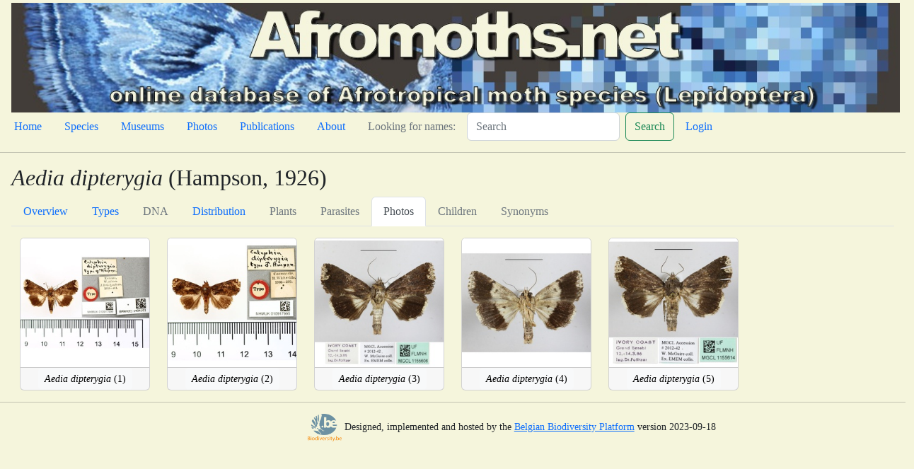

--- FILE ---
content_type: text/html; charset=utf-8
request_url: https://www.afromoths.net/species/47221?tab=photos
body_size: 26879
content:
<!DOCTYPE html>
<html lang="en">
<head>
    
    <title>Afromoths.net</title>
    
    <meta charset="utf-8"/>
    <meta name="viewport" content="width=device-width, initial-scale=1"/>
    
    
    <link crossorigin="anonymous" href="https://cdn.jsdelivr.net/npm/bootstrap@5.2.3/dist/css/bootstrap.min.css" integrity="sha384-rbsA2VBKQhggwzxH7pPCaAqO46MgnOM80zW1RWuH61DGLwZJEdK2Kadq2F9CUG65" rel="stylesheet">
    <script crossorigin="anonymous" integrity="sha384-kenU1KFdBIe4zVF0s0G1M5b4hcpxyD9F7jL+jjXkk+Q2h455rYXK/7HAuoJl+0I4" src="https://cdn.jsdelivr.net/npm/bootstrap@5.2.3/dist/js/bootstrap.bundle.min.js"></script>
    
    
    <!-- Add additional CSS in static file -->
    
    <link rel="stylesheet" href="/static/lite/moths.css">
</head>
<body>

<!-- insert default navigation text for every page -->
<div class="container-fluid m-1">
  <div class="row" >
        <img src="/static/lite/amBannerP.jpg" class="img-fluid" alt="Afromoths.net">
  </div>
  <div class="row">
    <nav class="nav">
        <ul class="nav">
            <li class="nav-item"><a class="nav-link active" aria-current="page" href="/home">Home</a></li>
            <li class="nav-item"><a class="nav-link" href="/species">Species</a></li>
            <li class="nav-item"><a class="nav-link" href="/museums">Museums</a></li>
            <li class="nav-item"><a class="nav-link" href="/photos">Photos</a></li>
            <li class="nav-item"><a class="nav-link" href="/publications">Publications</a></li>
            <li class="nav-item"><a class="nav-link" href="/about">About</a></li>
            <li class="nav-item"><a class="nav-link disabled" href="#">Looking for names:</a></li>
        </ul>
        <form action="/search" class="d-flex" role="search">
            <input class="form-control me-2" name="query" type="search"  placeholder="Search" aria-label="Search">
            <button class="btn btn-outline-success" type="submit">Search</button>
        </form>
        <ul class="nav justify-content-end">
            
            <li class="nav-item"><a class="nav-link" href="/admin/login/">Login</a></li>
            
        </ul>
    </nav>
  </div>
</div>
<hr>

<div class="m-3">

<h2><i>Aedia dipterygia</i> (Hampson, 1926)</h2>

<ul class="nav nav-tabs" id="detailTab" role="tablist">
    <li class="nav-item" role="presentation">
        <button class="nav-link"
                id="overview-tab" data-bs-toggle="tab" data-bs-target="#overview" type="button"
                role="tab" aria-controls="overview" aria-selected="true">Overview
        </button>
    </li>
    <li class="nav-item" role="presentation">
        <button class=
        "nav-link" id="types-tab" data-bs-toggle="tab" data-bs-target="#types"
        type="button" role="tab" aria-controls="types" aria-selected="false">Types</button>
    </li>
    <li class="nav-item" role="presentation">
        <button class="nav-link disabled" id="DNA-tab" data-bs-toggle="tab" data-bs-target="#dna"
        type="button" role="tab" aria-controls="dna" aria-selected="false">DNA</button>
    </li>
    <li class="nav-item" role="presentation">
        <button class=
        "nav-link" id="distribution-tab" data-bs-toggle="tab"
        data-bs-target="#distribution" type="button" role="tab" aria-controls="distribution"
        aria-selected="false">Distribution</button>
    </li>
    <li class="nav-item" role="presentation">
        <button class="nav-link disabled"id="plants-tab" data-bs-toggle="tab" data-bs-target="#plants"
        type="button" role="tab" aria-controls="plants" aria-selected="false">Plants</button>
    </li>
    <li class="nav-item" role="presentation">
        <button class="nav-link disabled" id="parasites-tab" data-bs-toggle="tab"
        data-bs-target="#parasites" type="button" role="tab" aria-controls="parasites"
        aria-selected="false">Parasites</button>
    </li>
    <li class="nav-item" role="presentation">
        <button class=
        "nav-link active"
         id="photos-tab" data-bs-toggle="tab" data-bs-target="#photos"
        type="button" role="tab" aria-controls="photos" aria-selected="false">Photos</button>
    </li>
    <li class="nav-item" role="presentation">
        <button class="nav-link disabled" id="children-tab" data-bs-toggle="tab" data-bs-target="#children" type="button" role="tab" aria-controls="types" aria-selected="false">Children</button>
    </li>
    <li class="nav-item" role="presentation">
        <button class="nav-link disabled" id="synonyms-tab" data-bs-toggle="tab" data-bs-target="#synonyms" type="button" role="tab" aria-controls="types" aria-selected="false">Synonyms</button>
     </li>
</ul>

<div class="tab-content" id="detailTabContent">
    <div class="tab-pane fade" id="overview" role="tabpanel" aria-labelledby="overview-tab">
        <div class="row">
        <div class="col-8">
            <table class="table table-striped">
                <tbody>
                <tr><td><strong>Permalink:</strong></td><td><a href="/species_by_code/CATEDIPT">CATEDIPT</a></tr>
                <tr><td><strong>Higher taxa:</strong></td><td>
                
                <a href="/moth/170">Noctuidae</a> (family)/&nbsp;
                
                
                <a href="/moth/553">Aediinae</a> (subfamily)/&nbsp;
                
                
                
                
                <a href="/moth/9575">Aedia</a> (genus)/&nbsp;
                
                
                <a href="/moth/11449">Aedicontia</a> (subgenus)/&nbsp;
                
                
                </tr>
                <tr><td><strong>Status:</strong></td><td>Accepted
                </tr>
                <tr><td><strong>Authorship:</strong></td><td>(Hampson, 1926)</tr>
                <tr><td><strong>Citation:</strong></td><td>Catephia dipterygia, n. sp.</tr>
                <tr><td><strong>Original genus:</strong></td><td><a
                    href="/moth/8927">Catephia</a></tr>
                
                    <tr><td><strong>Publication:</strong></td><td><a href="/publication/2325">Hampson G. F. 1926a. Descriptions of new genera and species of Lepidoptera Phalaenae of the subfamily Noctuinae (Noctuidae) in the British Museum (Natural History).</a></tr>
                    <tr><td><strong>Journal:</strong></td><td>—</tr>
                    <tr><td><strong>Volume:</strong></td><td></tr>
                    <tr><td><strong>Issue:</strong></td><td></tr>
                    <tr><td><strong>Pagination:</strong></td><td>53–54</tr>
                
                
                    <tr><td><strong>URL:</strong></td><td><a href="https://www.biodiversitylibrary.org/page/50903650" target="_blank" rel="noopener">https://www.biodiversitylibrary.org/page/50903650</a></tr>
                
                

                </tbody>
            </table>
        </div>
        <div class="col-4">
            
                
                    <div class="card text-center">
                        
                            <img class="card-img-top" src="/media/images/D/dipterygia_Catephia_HT_BMNH.jpg"  alt="/filer/webapps/moths/media/images/D/dipterygia_Catephia_HT_BMNH.jpg">
                        
                        <div class="card-footer p-0">
                            <a class="btn btn-light btn-sm stretched-link" href="/species_by_code/CATEDIPT?tab=photos"><i>Aedia dipterygia</i> (1)</a>
                        </div>
                    </div>
                <hr>
                
            
            
            
                <div class="card text-center">
                    <div class="card-header">
                    Taxonomic note:
                    </div>
                    <div class="card-body">
                    <p class="card-text">Transferred to Aedia by H. Hacker (2016a: 303).</p>
                    
                    </div>
                    <div class="card-footer text-muted">
                    <a href="/publication/7318">Hacker H. H. 2016a. Systematic and illustrated catalogue of the Macroheterocera and Cossoidea Leach, [1815], Zygaenoidea Latreille, 1809, Thyridoidea Herrich-Schäffer, 1846 and Hyblaeoidea Hampson, 1903 of the Arabian Peninsula, with a survey of their distribution (Lepid.).</a>
                    </div>
                </div>
            
            
        </div>
    </div>
    </div>

    <div class="tab-pane fade" id="types" role="tabpanel" aria-labelledby="types-tab">
        <div id="type_table">
            <table class="table table-striped">
                  <thead>
                    <tr>
                    <th scope="col">Scientific name</th>
                    <th scope="col">TypeStatus</th>
                    <th scope="col">Gender</th>
                    <th scope="col">Museum</th>
                    <th scope="col">Description</th>
                    <th scope="col">Country</th>
                    <th scope="col">Locality</th>
                    <th scope="col">Publication</th>
                    <th scope="col">URL</th>
                    </tr>
                </thead>
                <tbody>
                
                    <tr>
                    <td><i>Aedia dipterygia</i> (Hampson, 1926)</td>
                    <td>Holotype</td>
                    <td>♀</td>
                    <td><a href="/museum/1">NHMUK</a></td>
                    <td>Holotype ♀, NHMUK</td>
                    <td><a href="/country/35">Ghana</a></td>
                    <td>Ghana, Gold Coast, Kumasi, leg. J. D. G. Sanders.</td>
                    <td></td>
                    <td></td>
                    </tr>
                
                    <tr>
                    <td><i>Aedia dipterygia</i> (Hampson, 1926)</td>
                    <td>Paratype</td>
                    <td>♂</td>
                    <td><a href="/museum/1">NHMUK</a></td>
                    <td>Paratype 1♂, NHMUK.</td>
                    <td><a href="/country/35">Ghana</a></td>
                    <td>Ghana, Gold Coast, Kumasi, leg. J. D. G. Sanders.</td>
                    <td></td>
                    <td></td>
                    </tr>
                
                </tbody>
                </table>
        </div>
    </div>
    <div class="tab-pane fade" id="dna" role="tabpanel" aria-labelledby="DNA-tab">
        
        
        
    </div>
    <div class="tab-pane fade" id="distribution" role="tabpanel" aria-labelledby="distribution-tab">
        <div class= "row">
            <div class="col">
                <div class="row justify-content-md-center" id="distribution_map" style="width: 800px; height: 400px;">
                </div>
            </div>
            <div class="col">
            
            
            
            </div>
        </div>
        <div id="distribution_table">
            <table class="table table-striped">
              <thead>
                <tr>
                    <th scope="col">Scientific name</th>
                    <th scope="col">Country</th>
                    <th scope="col">Province</th>
                    <th scope="col">Publication</th>
                    <th scope="col">URL</th>
                </tr>
              </thead>
              <tbody>
              
              <tr>
                  <td><i>Aedia dipterygia</i> (Hampson, 1926)</td>
                  <td><a href="/country/124" >Cameroon</a></td>
                  <td></td>
                  <td><a href="/publication/7318">Hacker H. H. 2016a. Systematic and illustrated catalogue of the Macroheterocera and Cossoidea Leach, [1815], Zygaenoidea Latreille, 1809, Thyridoidea Herrich-Schäffer, 1846 and Hyblaeoidea Hampson, 1903 of the Arabian Peninsula, with a survey of their distribution (Lepid.).</a> page 303</td>
                  <td></td>
              </tr>
              
              <tr>
                  <td><i>Aedia dipterygia</i> (Hampson, 1926)</td>
                  <td><a href="/country/48" >Côte d&#x27;Ivoire</a></td>
                  <td></td>
                  <td><a href="/publication/7318">Hacker H. H. 2016a. Systematic and illustrated catalogue of the Macroheterocera and Cossoidea Leach, [1815], Zygaenoidea Latreille, 1809, Thyridoidea Herrich-Schäffer, 1846 and Hyblaeoidea Hampson, 1903 of the Arabian Peninsula, with a survey of their distribution (Lepid.).</a> page 303</td>
                  <td></td>
              </tr>
              
              <tr>
                  <td><i>Aedia dipterygia</i> (Hampson, 1926)</td>
                  <td><a href="/country/178" >Gabon</a></td>
                  <td></td>
                  <td><a href="/publication/10123">Hacker H. H., Fiebig R., Goater B., Schreier H.-P. &amp; Stadie D. 2022. Moths of Africa. Systematic and illustrated catalogue of the Heterocera of Africa. Volume 3 Acontiinae (Noctuidae) (including Aediini Beck, 1960) based on traditional treatment).</a> page 335</td>
                  <td></td>
              </tr>
              
              <tr>
                  <td><i>Aedia dipterygia</i> (Hampson, 1926)</td>
                  <td><a href="/country/35" >Ghana</a></td>
                  <td></td>
                  <td><a href="/publication/2325">Hampson G. F. 1926a. Descriptions of new genera and species of Lepidoptera Phalaenae of the subfamily Noctuinae (Noctuidae) in the British Museum (Natural History).</a> page 54</td>
                  <td><a href="https://www.biodiversitylibrary.org/page/50903722" target="_blank" rel="noopener"><?xml version="1.0" ?>
<svg xmlns="http://www.w3.org/2000/svg" width="16" height="16" fill="currentColor" class="bi bi-link-45deg" viewBox="0 0 16 16">
	
  
	<path d="M4.715 6.542 3.343 7.914a3 3 0 1 0 4.243 4.243l1.828-1.829A3 3 0 0 0 8.586 5.5L8 6.086a1.002 1.002 0 0 0-.154.199 2 2 0 0 1 .861 3.337L6.88 11.45a2 2 0 1 1-2.83-2.83l.793-.792a4.018 4.018 0 0 1-.128-1.287z"/>
	
  
	<path d="M6.586 4.672A3 3 0 0 0 7.414 9.5l.775-.776a2 2 0 0 1-.896-3.346L9.12 3.55a2 2 0 1 1 2.83 2.83l-.793.792c.112.42.155.855.128 1.287l1.372-1.372a3 3 0 1 0-4.243-4.243L6.586 4.672z"/>
	

</svg>
</a></td>
              </tr>
              
              <tr>
                  <td><i>Aedia dipterygia</i> (Hampson, 1926)</td>
                  <td><a href="/country/199" >Liberia</a></td>
                  <td></td>
                  <td><a href="/publication/7318">Hacker H. H. 2016a. Systematic and illustrated catalogue of the Macroheterocera and Cossoidea Leach, [1815], Zygaenoidea Latreille, 1809, Thyridoidea Herrich-Schäffer, 1846 and Hyblaeoidea Hampson, 1903 of the Arabian Peninsula, with a survey of their distribution (Lepid.).</a> page 303</td>
                  <td></td>
              </tr>
              
              <tr>
                  <td><i>Aedia dipterygia</i> (Hampson, 1926)</td>
                  <td><a href="/country/72" >Nigeria</a></td>
                  <td></td>
                  <td><a href="/publication/10123">Hacker H. H., Fiebig R., Goater B., Schreier H.-P. &amp; Stadie D. 2022. Moths of Africa. Systematic and illustrated catalogue of the Heterocera of Africa. Volume 3 Acontiinae (Noctuidae) (including Aediini Beck, 1960) based on traditional treatment).</a> page 335</td>
                  <td></td>
              </tr>
              
              
                </tbody>
            </table>
        </div>
    </div>
    <div class="tab-pane fade" id="plants" role="tabpanel" aria-labelledby="plants-tab">
        
        
        
        <div id="plants_table">
            <table class="table table-striped">
              <thead>
                <tr>
                    <th scope="col">Scientific name</th>
                    <th scope="col">Plant</th>
                    <th scope="col">Plant Family</th>
                    <th scope="col">Country</th>
                    <th scope="col">Publication</th>
                    <th scope="col">URL</th>
                </tr>
                </thead>
                <tbody>
                
                
                </tbody>
            </table>
        </div>
    </div>
    <div class="tab-pane fade" id="parasites" role="tabpanel" aria-labelledby="parasites-tab">
        
        
        
        <div id="paras_table">
            <table class="table table-striped">
              <thead>
                <tr>
                    <th scope="col">Scientific name</th>
                    <th scope="col">Parasitoid</th>
                    <th scope="col">Parasitoid Family</th>
                    <th scope="col">Country</th>
                    <th scope="col">Publication</th>
                    <th scope="col">URL</th>
                </tr>
                </thead>
                <tbody>
                
                
                </tbody>
            </table>
        </div>
    </div>
    <div class="tab-pane fade show active" id="photos" role="tabpanel" aria-labelledby="photos-tab">
        <!-- Modal -->
        <div class="modal fade" id="modalPicture" tabindex="-1" data-bs-backdrop="static" aria-labelledby="card-title" aria-hidden="true">
            <div class="modal-dialog modal-lg">
                <div class="modal-content">
                    <div class="modal-header text-center">
                        <h5 class="card-title" id="card-title"></h5>
                        <button type="button" class="btn-close" data-bs-dismiss="modal" aria-label="Close"></button>
                    </div>
                    <div class="modal-body">
                        <img src="#" id="card-image" class="card-img-top" alt="#" loading="lazy">
                    </div>
                    <div class="modal-footer text-center">
                        <h5 class="card-footer" id="card-footer"></h5>
                    </div>
                </div>
            </div>
        </div>
        <!-- Modal -->
        <div class="container-fluid mt-3">
            <div class="row row-cols-1 row-cols-md-6 g-4">
                
                
                <div class="col">
                    <div class="card text-center">
                            <div class="portrait">
                                
                                    <img class="card-img-top" src="/media/cache/56/70/5670364c783093db59acb588067a671a.jpg"  alt="/filer/webapps/moths/media/images/D/dipterygia_Catephia_HT_BMNH.jpg">
                                
                            </div>
                        <div class="card-footer p-0">
                            <button type="button" class="btn btn-light btn-sm stretched-link" data-bs-toggle="modal" data-bs-target="#modalPicture" data-bs-url="/species_by_code/CATEDIPT?tab=photos" data-bs-title="<i>Aedia dipterygia</i>"
                            data-bs-footer="Holotype ♀<br>Ghana, Gold Coast, Kumasi, leg. J. D. G. Sanders.<br>by De Prins W. in coll. NHMUK" data-bs-image="/media/images/D/dipterygia_Catephia_HT_BMNH.jpg"><i>Aedia dipterygia</i> (1)</button>
                        </div>
                    </div>
                </div>
                
                <div class="col">
                    <div class="card text-center">
                            <div class="portrait">
                                
                                    <img class="card-img-top" src="/media/cache/f3/d4/f3d449f030491272180fc7de3827e61b.jpg"  alt="/filer/webapps/moths/media/images/D/dipterygia_Catephia_PT_BMNH.jpg">
                                
                            </div>
                        <div class="card-footer p-0">
                            <button type="button" class="btn btn-light btn-sm stretched-link" data-bs-toggle="modal" data-bs-target="#modalPicture" data-bs-url="/species_by_code/CATEDIPT?tab=photos" data-bs-title="<i>Aedia dipterygia</i>"
                            data-bs-footer="Paratype ♂<br>Ghana, Gold Coast, Kumasi, leg. H. Whiteside.<br>by De Prins W. in coll. NHMUK" data-bs-image="/media/images/D/dipterygia_Catephia_PT_BMNH.jpg"><i>Aedia dipterygia</i> (2)</button>
                        </div>
                    </div>
                </div>
                
                <div class="col">
                    <div class="card text-center">
                            <div class="portrait">
                                
                                    <img class="card-img-top" src="/media/cache/3e/b8/3eb81cfb21da910688049355fcacf22e.jpg"  alt="/filer/webapps/moths/media/images/D/dipterygia_Aedia_A_MGCLa_01.JPG">
                                
                            </div>
                        <div class="card-footer p-0">
                            <button type="button" class="btn btn-light btn-sm stretched-link" data-bs-toggle="modal" data-bs-target="#modalPicture" data-bs-url="/species_by_code/CATEDIPT?tab=photos" data-bs-title="<i>Aedia dipterygia</i>"
                            data-bs-footer=" Adult<br>Côte d&#x27;Ivoire, Grand Besebi, 12-14.iii.1986, Leg. H. Politzar.<br>by Goff R. in coll. MGCL" data-bs-image="/media/images/D/dipterygia_Aedia_A_MGCLa_01.JPG"><i>Aedia dipterygia</i> (3)</button>
                        </div>
                    </div>
                </div>
                
                <div class="col">
                    <div class="card text-center">
                            <div class="portrait">
                                
                                    <img class="card-img-top" src="/media/cache/18/8e/188e13988f32b10911cec2a9d287afdf.jpg"  alt="/filer/webapps/moths/media/images/D/dipterygia_Aedia_A_MGCLb_01.JPG">
                                
                            </div>
                        <div class="card-footer p-0">
                            <button type="button" class="btn btn-light btn-sm stretched-link" data-bs-toggle="modal" data-bs-target="#modalPicture" data-bs-url="/species_by_code/CATEDIPT?tab=photos" data-bs-title="<i>Aedia dipterygia</i>"
                            data-bs-footer=" Adult<br>Côte d&#x27;Ivoire, Grand Besebi, 12-14.iii.1986, Leg. H. Politzar. (Underside),<br>by Goff R. in coll. MGCL" data-bs-image="/media/images/D/dipterygia_Aedia_A_MGCLb_01.JPG"><i>Aedia dipterygia</i> (4)</button>
                        </div>
                    </div>
                </div>
                
                <div class="col">
                    <div class="card text-center">
                            <div class="portrait">
                                
                                    <img class="card-img-top" src="/media/cache/d1/cf/d1cfabef53651af5b36f287a1553a859.jpg"  alt="/filer/webapps/moths/media/images/D/dipterygia_Aedia_A_MGCLa_02.JPG">
                                
                            </div>
                        <div class="card-footer p-0">
                            <button type="button" class="btn btn-light btn-sm stretched-link" data-bs-toggle="modal" data-bs-target="#modalPicture" data-bs-url="/species_by_code/CATEDIPT?tab=photos" data-bs-title="<i>Aedia dipterygia</i>"
                            data-bs-footer=" Adult<br>Côte d&#x27;Ivoire, Grand Besebi, 12-14.iii.1986, Leg. H. Politzar.<br>by Goff R. in coll. MGCL" data-bs-image="/media/images/D/dipterygia_Aedia_A_MGCLa_02.JPG"><i>Aedia dipterygia</i> (5)</button>
                        </div>
                    </div>
                </div>
                
                
            </div>
        </div>
    </div>
    <div class="tab-pane fade" id="children" role="tabpanel" aria-labelledby="children-tab">
        <div class="container-fluid mt-3">
            <table class="table table-striped">
              <thead>
                <tr>
                    <th scope="col">Scientific Name</th>
                    <th scope="col">Authorship</th>
                    <th scope="col">Rank</th>
                    <th scope="col">Status</th>
                    <th scope="col">Original Combination</th>
                </tr>
                </thead>
                <tbody>
                
                </tbody>
            </table>
        </div>
    </div>

    <div class="tab-pane fade" id="synonyms" role="tabpanel" aria-labelledby="synonyms-tab">
        <div class="container-fluid mt-3">
            <table class="table table-striped">
              <thead>
                <tr>
                    <th scope="col">Scientific Name</th>
                    <th scope="col">Authorship</th>
                    <th scope="col">Rank</th>
                    <th scope="col">Status</th>
                    <th scope="col">Original Combination</th>
                </tr>
                </thead>
                <tbody>
                
                </tbody>
            </table>
        </div>
    </div>

</div>
    <script type="text/javascript" src="https://www.gstatic.com/charts/loader.js"></script>
    <script type="text/javascript">
        google.charts.load('current', {'packages':['geochart'],});
        google.charts.setOnLoadCallback(drawRegionsMap);

        function drawRegionsMap() {
            var data = google.visualization.arrayToDataTable([
                            ['Country'],
            
                ['CM'],
            
                ['CI'],
            
                ['GA'],
            
                ['GH'],
            
                ['LR'],
            
                ['NG'],
            
                                           ]);

            
            var options = {region: '002'}; // all of Africa
            
            var chart = new google.visualization.GeoChart(document.getElementById('distribution_map'));
            chart.draw(data, options);
            }

    </script>
    <script>
const modalPicture = document.getElementById('modalPicture')
modalPicture.addEventListener('show.bs.modal', event => {
  // Button that triggered the modal
  const button = event.relatedTarget

  // Extract info from data-bs-* attributes
  document.getElementById('card-title').innerHTML = button.getAttribute('data-bs-title')
  document.getElementById('card-image').src = button.getAttribute('data-bs-image')
  document.getElementById('card-footer').innerHTML = button.getAttribute('data-bs-footer')
  document.getElementById('card-title').href = button.getAttribute('data-bs-url')

})

    </script>



</div>
<hr>
<div class="row justify-content-end" >
   <div class="col-8">
        <div id="footer" class="jumbotron" jumbotron-fluid >
        <p><a href="http://www.biodiversity.be" target="_blank"><img src="/static/lite/BBPflogo.png" class="img-fluid" alt="Belgian Biodiversity Platform" style="width: 48px;height: 39px;"></a>
            <small>Designed, implemented and hosted by the <a href="http://www.biodiversity.be" target="_blank">Belgian Biodiversity Platform</a>
            version 2023-09-18</small></p>
        </div>
   </div>
</div>
</body>
</html>
